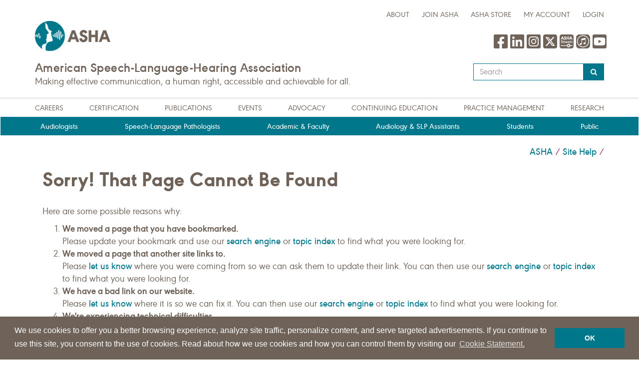

--- FILE ---
content_type: text/html; charset=utf-8
request_url: https://www.asha.org/policy/PI2011-00326.htm
body_size: 15368
content:

<!DOCTYPE html>
<html lang="en">
<head>
<meta charset="utf-8" /><meta http-equiv="X-UA-Compatible" content="IE=edge,chrome=1"><meta name="format-detection" content="telephone=no"><meta name="IE_RM_OFF" content="true"><meta name="viewport" content="width=device-width, initial-scale=1.0" />
<title>Sorry! That Page Cannot Be Found</title>
<!--If not PROD, disable search engine from Indexing-->
 <meta name="robots" content="index,follow" />    
        <meta name="DC.format" content="text/html" />        <meta name="DC.publisher" content="American Speech-Language-Hearing Association" />    <meta name="DC.rights" content="Copyright American Speech-Language-Hearing Association" />                    <meta name="apple-itunes-app" content="app-id=663959976" />        <meta name="fb:app_id" content="26971470317" />    <meta name="article:publisher" content="https://www.facebook.com/asha.org" />    <meta name="msvalidate.01" content="EB03EF147E57D7C7F1D9ABE97B704A66" />        <meta name="og:image" content="https://www.asha.org/siteassets/logos/ASHA-logo-fb-share.png" />    <meta name="og:site_name" content="American Speech-Language-Hearing Association" />    <meta name="og:title" content="Sorry! That Page Cannot Be Found" />    <meta name="og:type" content="website" />    <meta name="og:url" content="https://www.asha.org/sitehelp/404-error/?404;https://aslh01mstrs3y8yprod__eacd:80/policy/PI2011-00326.htm" />
 <meta name="twitter:card" content="summary" />    <meta name="twitter:creator" content="@ASHAWeb" />        <meta name="twitter:site" content="@ASHAWeb" />    <meta name="twitter:title" content="Sorry! That Page Cannot Be Found" />
    <link rel="shortcut icon" href="/Static/themes/asha/favicons/favicon.ico" type="image/x-icon" />
    <link href="https://www.asha.org/sitehelp/404-error/" rel="canonical" />
    
    <link rel="stylesheet" href="/Static/themes/asha/plugins/animate.css" />
    <link rel="stylesheet" href="/Static/themes/asha/plugins/line-icons/line-icons.css" />
    <link rel="stylesheet" href="/Static/themes/asha/plugins/font-awesome/css/font-awesome.min.css" />
    <link rel="stylesheet" href="/Static/themes/asha/plugins/flexslider/flexslider.css" />
    <link rel="stylesheet" href="/Static/themes/asha/plugins/parallax-slider/css/parallax-slider.css" />
    <link rel="stylesheet" href="/Static/themes/asha/plugins/owl-carousel/owl-carousel/owl.carousel.css" />
    <link rel="stylesheet" href="/Static/themes/asha/plugins/image-hover/css/img-hover.css" />
    <link href="/bundles/asha/css?v=FbAr-4uC_O7st4PWpN_rFmcmuYW_nkSojDWzNIolfVI1" rel="stylesheet"/>

    <link rel="stylesheet" href="/Static/themes/asha/css/custom2022.css" />
    <script src="/bundles/asha/js?v=tTzRr31Wi4Y-qPDmDAvIO8b-fVf61FnkZwbOP9nP2mk1"></script>

     
    <!-- Start VWO Async SmartCode -->
    <link rel="preconnect" href="https://dev.visualwebsiteoptimizer.com" />
    <script type='text/javascript' id='vwoCode'>
        window._vwo_code || (function () {
            var account_id = 756997,
                version = 2.1,
                settings_tolerance = 2000,
                hide_element = 'body',
                hide_element_style = 'opacity:0 !important;filter:alpha(opacity=0) !important;background:none !important',
                /* DO NOT EDIT BELOW THIS LINE */
                f = false, w = window, d = document, v = d.querySelector('#vwoCode'), cK = '_vwo_' + account_id + '_settings', cc = {}; try { var c = JSON.parse(localStorage.getItem('_vwo_' + account_id + '_config')); cc = c && typeof c === 'object' ? c : {} } catch (e) { } var stT = cc.stT === 'session' ? w.sessionStorage : w.localStorage; code = { use_existing_jquery: function () { return typeof use_existing_jquery !== 'undefined' ? use_existing_jquery : undefined }, library_tolerance: function () { return typeof library_tolerance !== 'undefined' ? library_tolerance : undefined }, settings_tolerance: function () { return cc.sT || settings_tolerance }, hide_element_style: function () { return '{' + (cc.hES || hide_element_style) + '}' }, hide_element: function () { if (performance.getEntriesByName('first-contentful-paint')[0]) { return '' } return typeof cc.hE === 'string' ? cc.hE : hide_element }, getVersion: function () { return version }, finish: function (e) { if (!f) { f = true; var t = d.getElementById('_vis_opt_path_hides'); if (t) t.parentNode.removeChild(t); if (e) (new Image).src = 'https://dev.visualwebsiteoptimizer.com/ee.gif?a=' + account_id + e } }, finished: function () { return f }, addScript: function (e) { var t = d.createElement('script'); t.type = 'text/javascript'; if (e.src) { t.src = e.src } else { t.text = e.text } d.getElementsByTagName('head')[0].appendChild(t) }, load: function (e, t) { var i = this.getSettings(), n = d.createElement('script'), r = this; t = t || {}; if (i) { n.textContent = i; d.getElementsByTagName('head')[0].appendChild(n); if (!w.VWO || VWO.caE) { stT.removeItem(cK); r.load(e) } } else { var o = new XMLHttpRequest; o.open('GET', e, true); o.withCredentials = !t.dSC; o.responseType = t.responseType || 'text'; o.onload = function () { if (t.onloadCb) { return t.onloadCb(o, e) } if (o.status === 200) { _vwo_code.addScript({ text: o.responseText }) } else { _vwo_code.finish('&e=loading_failure:' + e) } }; o.onerror = function () { if (t.onerrorCb) { return t.onerrorCb(e) } _vwo_code.finish('&e=loading_failure:' + e) }; o.send() } }, getSettings: function () { try { var e = stT.getItem(cK); if (!e) { return } e = JSON.parse(e); if (Date.now() > e.e) { stT.removeItem(cK); return } return e.s } catch (e) { return } }, init: function () { if (d.URL.indexOf('__vwo_disable__') > -1) return; var e = this.settings_tolerance(); w._vwo_settings_timer = setTimeout(function () { _vwo_code.finish(); stT.removeItem(cK) }, e); var t; if (this.hide_element() !== 'body') { t = d.createElement('style'); var i = this.hide_element(), n = i ? i + this.hide_element_style() : '', r = d.getElementsByTagName('head')[0]; t.setAttribute('id', '_vis_opt_path_hides'); v && t.setAttribute('nonce', v.nonce); t.setAttribute('type', 'text/css'); if (t.styleSheet) t.styleSheet.cssText = n; else t.appendChild(d.createTextNode(n)); r.appendChild(t) } else { t = d.getElementsByTagName('head')[0]; var n = d.createElement('div'); n.style.cssText = 'z-index: 2147483647 !important;position: fixed !important;left: 0 !important;top: 0 !important;width: 100% !important;height: 100% !important;background: white !important;'; n.setAttribute('id', '_vis_opt_path_hides'); n.classList.add('_vis_hide_layer'); t.parentNode.insertBefore(n, t.nextSibling) } var o = 'https://dev.visualwebsiteoptimizer.com/j.php?a=' + account_id + '&u=' + encodeURIComponent(d.URL) + '&vn=' + version; if (w.location.search.indexOf('_vwo_xhr') !== -1) { this.addScript({ src: o }) } else { this.load(o + '&x=true') } } }; w._vwo_code = code; code.init();
        })();
    </script>
    <!-- End VWO Async SmartCode -->
    <!-- Google Tag Manager -->
    <script>
        (function (w, d, s, l, i) {
            w[l] = w[l] || []; w[l].push({
                'gtm.start':
                    new Date().getTime(), event: 'gtm.js'
            }); var f = d.getElementsByTagName(s)[0],
                j = d.createElement(s), dl = l != 'dataLayer' ? '&l=' + l : ''; j.async = true; j.src =
                    'https://www.googletagmanager.com/gtm.js?id=' + i + dl; f.parentNode.insertBefore(j, f);
        })(window, document, 'script', 'dataLayer', 'GTM-5MTTF8');</script>
    <!--End Google Tag Manager -->
<script type="text/javascript">var appInsights=window.appInsights||function(config){function t(config){i[config]=function(){var t=arguments;i.queue.push(function(){i[config].apply(i,t)})}}var i={config:config},u=document,e=window,o="script",s="AuthenticatedUserContext",h="start",c="stop",l="Track",a=l+"Event",v=l+"Page",r,f;setTimeout(function(){var t=u.createElement(o);t.src=config.url||"https://js.monitor.azure.com/scripts/a/ai.0.js";u.getElementsByTagName(o)[0].parentNode.appendChild(t)});try{i.cookie=u.cookie}catch(y){}for(i.queue=[],r=["Event","Exception","Metric","PageView","Trace","Dependency"];r.length;)t("track"+r.pop());return t("set"+s),t("clear"+s),t(h+a),t(c+a),t(h+v),t(c+v),t("flush"),config.disableExceptionTracking||(r="onerror",t("_"+r),f=e[r],e[r]=function(config,t,u,e,o){var s=f&&f(config,t,u,e,o);return s!==!0&&i["_"+r](config,t,u,e,o),s}),i}({instrumentationKey:"d6383f77-0ec7-4108-887c-7a90b8f93232",sdkExtension:"a"});window.appInsights=appInsights;appInsights.queue&&appInsights.queue.length===0&&appInsights.trackPageView();</script></head>
<!--[if IE 7]> <body class="ie7"> <![endif]-->
<!--[if IE 8]>  <body class="ie8"> <![endif]-->
<!--[if IE 9]>  <body class="ie9"><![endif]-->
<!--[if IE 10]>  <body class="ie10"> <![endif]-->
<!--[if !IE]><!-->
<body>
    <!-- Google Tag Manager <noscript>-->
    <noscript><iframe src="//www.googletagmanager.com/ns.html?id=GTM-5MTTF8" height="0" width="0" style="display:none;visibility:hidden"></iframe></noscript>
    <!-- End Google Tag Manager <noscript>-->

    
    <noscript>
        <span class="alert alert-danger" role="alert">
            You do not have JavaScript Enabled on this browser. Please enable it in order to use the full functionality of our website.
        </span>
    </noscript>
    <div class="wrapper">
        


        <!--=== Header ===-->
<div class="header" id="header">

    <link rel="stylesheet" href="/Static/Themes/GlobalBanner.css"/>
    <script>
        function AddBannerToHeader(bannerId, themeColor, bannerBtnId, text) {
            var bannerString = ' <div class="container"> <div class="row"><span class="col-lg-11 col-md-11 col-sm-10 col-xs-10 bannertext">';
            bannerString += text;
            bannerString += '</span><span id="' + bannerBtnId + '" class="col-lg-1 col-md-1 col-sm-2 col-xs-2 bannerbtn"><i class="glyphicon glyphicon-remove-sign"></i></span></div></div>';
            var divBanner = document.createElement('div');
            divBanner.id = bannerId;
            divBanner.className = "row  pt-1 pb-1 " + themeColor;
            divBanner.innerHTML = bannerString;
            var headerDiv = document.getElementById('divGlobalBanner');
            headerDiv.append(divBanner);
        }
        function isTextDifferent(gbt, modelText) {
            var flag = (gbt !== null && (modelText !== null));
            if (flag) {
                flag = gbt.localeCompare(modelText) != 0;
            }
            return flag;
        }

    </script>
    <div id="divGlobalBanner">
            </div>
    <script>
        $("#bannerBtnTop").click(function () {
            var myDate = new Date(); myDate.setDate(myDate.getDate() + 1); document.cookie = "gbflagtop = n;path=/;expires=" + myDate + "domain=" + window.location.hostname;
            window.localStorage.setItem("gbflagtop", "n");
            $("#globalBannerTop").remove();

            var myDate = new Date(); myDate.setDate(myDate.getDate() + 1); document.cookie = "gbflagbottom = n;path=/;expires=" + myDate + "domain=" + window.location.hostname;
            window.localStorage.setItem("gbflagbottom", "n");
            $("#globalBannerBottom").remove();
        });
    </script>

    <noindex>
        <!-- Topbar -->
        <div class="navbar navbar-default" role="navigation">
            <div>
                <div class="navbar-header container">
                    <div class="topbar hidden-print">
                        <!-- Topbar Navigation -->
                        <ul class="loginbar pull-right">
                            <li><a href="/about/" title="About ASHA">about</a></li>
                            <li class="topbar-devider"></li>
                            <li><a href="/members/join-asha/" title="Join ASHA">Join ASHA</a></li>
                            <li class="topbar-devider"></li>
                            <li>
                                <a href="https://apps.asha.org/eweb/olsdynamicpage.aspx?webcode=olsmainpage" class="link-cart" title="ASHA Store"><i class="cart"></i>ASHA Store</a>
                            </li>

                            <li class="topbar-devider"></li>
                            <li><a href="https://apps.asha.org/eweb/startpage.aspx" title="My Account" id="aMyAccount" runat="server">My Account</a></li>
                            <li class="topbar-devider"></li>
                                <li>
                                    <a href="https://apps.asha.org/eweb/ashalogin.aspx?site=ashacms&amp;webcode=aulogin&amp;endpoint=sso&amp;returnurl=https://www.asha.org/sitehelp/404-error/?404;https://aslh01mstrs3y8yprod__eacd:80/policy/PI2011-00326.htm" title="Login" id="LoginLink" runat="server">
                                        Login
                                    </a>
                                </li>
                            <li>
                            </li>
                            <li class="ie10Login loginname" style="display:none;"><span style="margin-left:20px;"></span></li>
                            <li class="topbar-devider ie10Login" style="display:none;"></li>
                            <li class="ie10Login" style="display:none;"><a href="https://apps.asha.org/eweb/ashalogin.aspx?site=ashacms&amp;webcode=aulogout">LOGOUT</a></li>
                        </ul>
                        <!-- End Topbar Navigation -->
                    </div>
                    <!-- End Topbar -->
                    <!-- Navbar -->
                    <button type="button" class="navbar-toggle hidden-print" data-toggle="collapse" data-target=".navbar-responsive-collapse">
                        <span class="sr-only">Toggle navigation</span>
                        <span class="fa fa-bars"></span>
                    </button>
                    <div class="row">
                        <a class="navbar-brand" href="/">
                            <img src="/link/33c379849e054875be60cb40471c9e65.aspx" alt="American Speech-Language-Hearing Association" />
                        </a>
                            <div class="pull-right hidden-xs hidden-sm" style="margin-top:40px;margin-right:10px;">
                                <div><div class="block  editorialblock  ">
<div >
    <div class="social"><a title="ASHA on Facebook" rel="noopener" href="https://www.facebook.com/asha.org" aria-hidden="true" target="_blank"> <svg xmlns="http://www.w3.org/2000/svg" height="32" width="28" viewbox="0 0 448 512"><path class="bg-hover" fill="#6e6259" d="M400 32H48A48 48 0 0 0 0 80v352a48 48 0 0 0 48 48h137.3V327.7h-63V256h63v-54.6c0-62.2 37-96.5 93.7-96.5 27.1 0 55.5 4.8 55.5 4.8v61h-31.3c-30.8 0-40.4 19.1-40.4 38.7V256h68.8l-11 71.7h-57.8V480H400a48 48 0 0 0 48-48V80a48 48 0 0 0 -48-48z"></path></svg> </a> <a title="ASHA on LinkedIn" rel="noopener" href="https://www.linkedin.com/company/the-american-speech-language-hearing-association-asha-" aria-hidden="true" target="_blank"> <svg xmlns="http://www.w3.org/2000/svg" height="32" width="28" viewbox="0 0 448 512"><path class="bg-hover" fill="#6e6259" d="M416 32H31.9C14.3 32 0 46.5 0 64.3v383.4C0 465.5 14.3 480 31.9 480H416c17.6 0 32-14.5 32-32.3V64.3c0-17.8-14.4-32.3-32-32.3zM135.4 416H69V202.2h66.5V416zm-33.2-243c-21.3 0-38.5-17.3-38.5-38.5S80.9 96 102.2 96c21.2 0 38.5 17.3 38.5 38.5 0 21.3-17.2 38.5-38.5 38.5zm282.1 243h-66.4V312c0-24.8-.5-56.7-34.5-56.7-34.6 0-39.9 27-39.9 54.9V416h-66.4V202.2h63.7v29.2h.9c8.9-16.8 30.6-34.5 62.9-34.5 67.2 0 79.7 44.3 79.7 101.9V416z"></path></svg> </a> <a title="ASHA on Instagram" rel="noopener" href="https://instagram.com/ashaweb/" aria-hidden="true" target="_blank"> <svg xmlns="http://www.w3.org/2000/svg" height="32" width="28" viewbox="0 0 448 512"><path class="bg-hover" fill="#6e6259" d="M224 202.7A53.3 53.3 0 1 0 277.4 256 53.4 53.4 0 0 0 224 202.7zm124.7-41a54 54 0 0 0 -30.4-30.4c-21-8.3-71-6.4-94.3-6.4s-73.3-1.9-94.3 6.4a54 54 0 0 0 -30.4 30.4c-8.3 21-6.4 71.1-6.4 94.3S91 329.3 99.3 350.3a54 54 0 0 0 30.4 30.4c21 8.3 71 6.4 94.3 6.4s73.2 1.9 94.3-6.4a54 54 0 0 0 30.4-30.4c8.4-21 6.4-71.1 6.4-94.3S357.1 182.7 348.8 161.7zM224 338a82 82 0 1 1 82-82A81.9 81.9 0 0 1 224 338zm85.4-148.3a19.1 19.1 0 1 1 19.1-19.1A19.1 19.1 0 0 1 309.4 189.7zM400 32H48A48 48 0 0 0 0 80V432a48 48 0 0 0 48 48H400a48 48 0 0 0 48-48V80A48 48 0 0 0 400 32zM382.9 322c-1.3 25.6-7.1 48.3-25.9 67s-41.4 24.6-67 25.9c-26.4 1.5-105.6 1.5-132 0-25.6-1.3-48.3-7.2-67-25.9s-24.6-41.4-25.9-67c-1.5-26.4-1.5-105.6 0-132 1.3-25.6 7.1-48.3 25.9-67s41.5-24.6 67-25.8c26.4-1.5 105.6-1.5 132 0 25.6 1.3 48.3 7.2 67 25.9s24.6 41.4 25.9 67.1C384.4 216.4 384.4 295.6 382.9 322z"></path></svg> </a> <a title="ASHA on X" rel="noopener" href="https://twitter.com/ashaweb" aria-hidden="true" target="_blank"> <svg xmlns="http://www.w3.org/2000/svg" height="32" width="28" viewbox="0 0 448 512"><path class="bg-hover" fill="#6e6259" d="M64 32C28.7 32 0 60.7 0 96V416c0 35.3 28.7 64 64 64H384c35.3 0 64-28.7 64-64V96c0-35.3-28.7-64-64-64H64zm297.1 84L257.3 234.6 379.4 396H283.8L209 298.1 123.3 396H75.8l111-126.9L69.7 116h98l67.7 89.5L313.6 116h47.5zM323.3 367.6L153.4 142.9H125.1L296.9 367.6h26.3z"></path></svg> </a><a title="ASHA video channel" rel="noopener" href="https://stream.asha.org/home" aria-hidden="true" target="_blank"> <svg id="Layer_2" xmlns="http://www.w3.org/2000/svg" viewbox="0 0 138.8 138.8" height="32" width="28"><g id="Layer_1-2"><path class="bg-hover" d="M20.2,0h98.4c11.1,0,20.2,9.1,20.2,20.2v98.4c0,11.1-9.1,20.2-20.2,20.2H20.2c-11.1,0-20.2-9.1-20.2-20.2V20.2C0,9.1,9.1,0,20.2,0Z" fill="#6e6259" stroke-width="0"></path><path d="M25.6,64.6c-1.6-2.4-2.7-3.2-4.6-3.2s-4.1,1.6-4.1,3.8,1.1,2.6,3.5,3.5l2.6,1c4.5,1.7,6.6,4.1,6.6,7.5s-4,8.6-9,8.6-5.3-1.2-6.9-3.2c-1-1.3-1.5-2.5-2-4.6l4.1-1.1.2.7c.7,2.9,2.2,4.3,4.7,4.3s4.7-2,4.7-4.6-1.1-2.9-4.2-4l-2.5-.9c-4-1.5-5.9-3.9-5.9-7.1s3.6-7.7,8.4-7.7,5.8,1.5,7.9,5l-3.4,2.2Z" fill="#fff" stroke-width="0"></path><path d="M40.6,70.9h-2.8v8.7c0,1.5.4,2.2,1.2,2.2s.9,0,1.9-.4v3.8c-1,.3-1.8.4-2.4.4-3,0-4.7-2.2-4.7-6v-8.7h-2v-3.7h2v-4l4.1-1.6v5.6h2.8v3.7Z" fill="#fff" stroke-width="0"></path><path d="M48.4,67.2v1.5c1.5-1.3,2.3-1.5,3.9-1.5s.8,0,1.5,0v3.6c-.8,0-1,0-1.4,0-1.5,0-2.7.6-3.3,1.6-.5.9-.7,2-.7,4.2v8.7h-4.1v-18h4.1Z" fill="#fff" stroke-width="0"></path><path d="M59.7,77.8c.5,2.8,2.4,4.4,5.1,4.4s3.6-.9,4.6-2.3c0,0,0-.2.2-.3,0,0,0-.2.2-.3l3.5,1.5c-2,3.4-4.8,5.1-8.4,5.1-5.3,0-9.2-4.1-9.2-9.6s4-9.6,9-9.6,8.8,4.2,8.8,10v1.1h-13.6ZM69.3,74.6c-.7-2.9-2.4-4.4-4.8-4.4s-4.3,1.6-4.8,4.4h9.6Z" fill="#fff" stroke-width="0"></path><path d="M90.7,85.2v-1.5c-1.9,1.5-3.6,2.1-5.5,2.1-5,0-9.2-4.4-9.2-9.6s4.2-9.6,9.1-9.6,3.6.7,5.6,2.1v-1.5h4.1v18h-4.1ZM80.1,76.1c0,3.5,2.2,6,5.4,6s5.3-2.4,5.3-5.9-2.2-5.9-5.2-5.9-5.5,2.4-5.5,5.9Z" fill="#fff" stroke-width="0"></path><path d="M103.6,68.5c1.2-1.3,2.6-1.9,4.3-1.9s3.6.8,5.1,2.4c1.5-1.7,3.3-2.4,5.6-2.4s5.4,1.3,6.7,3.7c.8,1.3,1.1,2.8,1.1,5.2v9.7h-4.1v-9.4c0-2-.2-3.1-.7-4-.5-.9-1.5-1.5-2.8-1.5s-2.6.7-3.1,1.7c-.5.9-.7,2-.7,4.2v9h-4.1v-9.4c0-2-.2-3.1-.7-4-.5-.9-1.6-1.5-2.9-1.5s-2.6.7-3.2,1.7c-.5.9-.7,2-.7,4.2v9h-4.1v-18h4.1v1.3Z" fill="#fff" stroke-width="0"></path><path d="M22,44.3l-2.3,6.8h-7.2l11.5-30.7h7.8l11.5,30.7h-7.2l-2.3-6.8h-11.6ZM27.8,27.6l-3.6,10.4h7.2l-3.6-10.4Z" fill="#fff" stroke-width="0"></path><path d="M59,29.3c-1.8-2.9-2.6-3.5-4.5-3.5s-3.3,1.3-3.3,3,1,2,3.1,2.7l2.8,1.1c5.4,2,7.8,4.8,7.8,9s-4.8,10.2-10.9,10.2-6.5-1.4-8.4-3.8c-1.2-1.6-1.9-3.1-2.5-5.8l6.7-1.8v.4c0,0,.3.7.3.7.6,2.7,1.9,3.9,4,3.9s4-1.7,4-3.8-1-2.2-3.8-3.3l-2.7-1c-4.8-1.8-7.1-4.6-7.1-8.5s4.4-9.3,10.3-9.3,7.3,1.8,9.9,6.2l-5.6,3.5Z" fill="#fff" stroke-width="0"></path><path d="M76.1,32.4h10.5v-12h6.8v30.7h-6.8v-12.4h-10.5v12.4h-6.8v-30.7h6.8v12Z" fill="#fff" stroke-width="0"></path><path d="M105.2,44.3l-2.3,6.8h-7.2l11.5-30.7h7.8l11.5,30.7h-7.2l-2.3-6.8h-11.6ZM111,27.6l-3.6,10.4h7.2l-3.6-10.4Z" fill="#fff" stroke-width="0"></path><path d="M127,107.8h-21.2c-1.4-8.1-8.5-14.4-17.1-14.4s-15.7,6.2-17.1,14.4H11.9c-1.7,0-3,1.3-3,3s1.3,3,3,3h59.8c1.4,8.1,8.5,14.4,17.1,14.4s15.7-6.2,17.1-14.4h21.2c1.7,0,3-1.3,3-3s-1.3-3-3-3Z" fill="#fff" stroke-width="0"></path><path d="M81.1,120.5v-19.4c0-.7.8-1.2,1.4-.8,5.7,3.2,10.9,6.4,16.7,9.6s.6,1.3,0,1.7c-5.7,3.3-11,6.5-16.7,9.8-.6.4-1.4,0-1.4-.8Z" fill="#6e6259" stroke-width="0"></path></g></svg> </a> <a class="" title="ASHA Voices on Apple Podcasts" rel="noopener" href="https://podcasts.apple.com/us/podcast/asha-voices/id1478037013" target="_blank"><svg xmlns="http://www.w3.org/2000/svg" height="32" width="28" viewbox="0 0 448 512"><path class="bg-hover" fill="#6e6259" d="M223.6 80.3C129 80.3 52.5 157 52.5 251.5S129 422.8 223.6 422.8s171.2-76.7 171.2-171.2c0-94.6-76.7-171.3-171.2-171.3zm79.4 240c-3.2 13.6-13.5 21.2-27.3 23.8-12.1 2.2-22.2 2.8-31.9-5-11.8-10-12-26.4-1.4-36.8 8.4-8 20.3-9.6 38-12.8 3-.5 5.6-1.2 7.7-3.7 3.2-3.6 2.2-2 2.2-80.8 0-5.6-2.7-7.1-8.4-6.1-4 .7-91.9 17.1-91.9 17.1-5 1.1-6.7 2.6-6.7 8.3 0 116.1 .5 110.8-1.2 118.5-2.1 9-7.6 15.8-14.9 19.6-8.3 4.6-23.4 6.6-31.4 5.2-21.4-4-28.9-28.7-14.4-42.9 8.4-8 20.3-9.6 38-12.8 3-.5 5.6-1.2 7.7-3.7 5-5.7 .9-127 2.6-133.7 .4-2.6 1.5-4.8 3.5-6.4 2.1-1.7 5.8-2.7 6.7-2.7 101-19 113.3-21.4 115.1-21.4 5.7-.4 9 3 9 8.7-.1 170.6 .4 161.4-1 167.6zM345.2 32H102.8C45.9 32 0 77.9 0 134.8v242.4C0 434.1 45.9 480 102.8 480h242.4c57 0 102.8-45.9 102.8-102.8V134.8C448 77.9 402.1 32 345.2 32zM223.6 444c-106.3 0-192.5-86.2-192.5-192.5S117.3 59 223.6 59s192.5 86.2 192.5 192.5S329.9 444 223.6 444z"></path></svg></a> <a title="ASHA on YouTube" rel="noopener" href="https://www.youtube.com/user/ASHAWeb" aria-hidden="true" target="_blank"> <svg xmlns="http://www.w3.org/2000/svg" height="32" width="28" viewbox="0 0 448 512"><path class="bg-hover" fill="#6e6259" d="M186.8 202.1l95.2 54.1-95.2 54.1V202.1zM448 80v352c0 26.5-21.5 48-48 48H48c-26.5 0-48-21.5-48-48V80c0-26.5 21.5-48 48-48h352c26.5 0 48 21.5 48 48zm-42 176.3s0-59.6-7.6-88.2c-4.2-15.8-16.5-28.2-32.2-32.4C337.9 128 224 128 224 128s-113.9 0-142.2 7.7c-15.7 4.2-28 16.6-32.2 32.4-7.6 28.5-7.6 88.2-7.6 88.2s0 59.6 7.6 88.2c4.2 15.8 16.5 27.7 32.2 31.9C110.1 384 224 384 224 384s113.9 0 142.2-7.7c15.7-4.2 28-16.1 32.2-31.9 7.6-28.5 7.6-88.1 7.6-88.1z"></path></svg> </a></div>
</div>
</div></div>
                            </div>
                    </div>
                    <div class="row">
                        <div class="col-md-9 col-sm-12">
                            <h3>American Speech-Language-Hearing Association</h3>
                            Making effective communication, a human right, accessible and achievable for all.
                        </div>

                        <div class="col-md-3 col-sm-12 col-xs-12 pull-right mt-1">
                            <div class="search-open">
            <div class="input-group">
                <label class="sr-only" for="textfield">Type your search query here</label>
                <input name="textfield" type="text" class="form-control" placeholder="Search" id="textfield" alt="Search Textbox" onfocus="SearchFocused();" onblur="SearchBlurred();" title="ASHA Search Textbox" />
                <span class="input-group-btn">
                    <button class="btn-u btn-blue" type="button" id="searchButton" title="Search Button" name="searchButton" onclick="return SearchClick();">
                        <i class="fa fa-search"></i>
                    </button>
                </span>
            </div>

<script type="text/javascript">
    var searchBoxHasFocus = false;
    $(document).ready(function () {
        $(".close-search").click(function(){
            $('.nav-item a').fadeToggle(300);
        });
        $("#textfield").on("keypress", function (e) {
            var keycode = (event.keyCode ? event.keyCode : event.which);
            if (keycode == '13') {
                $("#searchButton").click();
                return false;
            }
        });
        $("#searchTextModal").on("keypress", function (e) {
            var keycode = (event.keyCode ? event.keyCode : event.which);
            if (keycode == '13') {
                $("#searchButtonModal").click();
                return false;
            }
        });
    });
    function SearchClickModal() {
        var textfield = document.getElementById('searchTextModal');
        var searchUrl = ReadSearchUrlFromConfig();
        if (trim(textfield.value).length > 0) {
            window.location = searchUrl + HandleSpecialCharacters(textfield.value);
            return false;
        }
        else {
            textfield.value = "";
            textfield.select();
            return false;
        }
    }
    function SearchClick() {
        var textfield = document.getElementById('textfield');
        var searchUrl = ReadSearchUrlFromConfig();
        if (trim(textfield.value).length > 0) {
            window.location = searchUrl + HandleSpecialCharacters(textfield.value);
            return false;
        }
        else {
            textfield.value = "";
            textfield.select();
            return false;
        }
    }
    // Replace ampersands
    function HandleAmpersand(value) {
        return value.replace(/&/g, "%26");
    }
    //replace plus sign
    function HandlePlusSign(value) {
        return value.replace(/\+/g, "%2B");
    }
    function HandleSpecialCharacters(value) {
        var val = HandleAmpersand(value);
        val = HandlePlusSign(val);
        return val;
    }
    function ReadSearchUrlFromConfig() {
        var searchUrl = 'https://find.asha.org/asha#q=';
        return searchUrl
    }
    // Removes leading whitespaces
    function LTrim(value) {
        var re = /\s*((\S+\s*)*)/;
        return value.replace(re, "$1");
    }
    // Removes ending whitespaces
    function RTrim(value) {
        var re = /((\s*\S+)*)\s*/;
        return value.replace(re, "$1");
    }
    // Removes leading and ending whitespaces
    function trim(value) {
        return LTrim(RTrim(value));
    }
    function SearchFocused() {
        searchBoxHasFocus = true;
    }
    function SearchBlurred() {
        searchBoxHasFocus = false;
    }
</script></div>
                        </div>
                    </div>

                </div>
                <div class="collapse navbar-collapse navbar-responsive-collapse" role="navigation" id="navbar">
                    <ul class="nav navbar-nav hidden-print container">
                        <li><a href="/careers/" title="Careers" style="display: block;">Careers</a></li>
                        <li><a href="/certification/" title="Certification" style="display: block;">Certification</a></li>
                        <li><a href="/publications/" title="Publications" style="display: block;">Publications</a></li>
                        <li><a href="/events/" title="Events" style="display: block;">Events</a></li>
                        <li><a href="/advocacy/" title="Advocacy" style="display: block;">Advocacy</a></li>
                        <li><a href="/ce/" title="Continuing Education" style="display: block;">Continuing Education</a></li>
                        <li><a href="/practice/" title="Practice Management" style="display: block;">Practice Management</a></li>
                        <li><a href="/research/" title="Research" style="display: block;">Research</a></li>
                    </ul>

                    <div class="navbar-navsub">
                        <ul class="nav navbar-navsub hidden-print container">
                            <li><a href="/aud/" title="Audiologists" style="display: block;">Audiologists</a></li>
                            <li><a href="/slp/" title="Speech-Language Pathologists" style="display: block;">Speech-Language Pathologists</a></li>
                            <li><a href="/academic/" title="Academic &amp; Faculty" style="display: block;">Academic &amp; Faculty</a></li>
                            <li><a href="/assistants-certification-program/" title="Audiology & SLP Assistants" style="display: block;">Audiology &amp; SLP Assistants</a></li>
                            <li><a href="/students/" title="Students" style="display: block;">Students</a></li>
                            <li><a href="/public/" title="Public" style="display: block;">Public</a></li>

                        </ul>
                    </div>

                            <script>
                                $('.navbar-nav .search').click(function () {
                                    $('.navbar-nav > li > a').fadeToggle(300);
                                    $('.search-open').fadeToggle(300);
                                    $('.search-open').toggleClass('expanded');
                                });

                                $("#navBarButton").click(function () { $("#navbar").toggle(); $("#navbar").toggleClass("in"); });

                           </script>

                </div>
            </div>
        </div><!--/navbar-collapse-->
    </noindex>
</div>
        <!--=== End Header ===-->



        
<!--LEFT COLUMN -->
<noindex>
    <div id="divBreadcrumbs" class="breadcrumbs">
        <div id="breadcrumbs" class="container">
            <span class="pull-right breadcrumb" style=" color:White;">


            <a href="/">ASHA</a>
            <span class="divider">/</span>
            <a href="/sitehelp/">Site Help</a>            <span class="divider">/</span>


            </span>
        </div>
    </div>
</noindex>
<div class="container content">
    <div class="row" id="divTwoColumn">
        <!--Left Column-->
        <div >
            
<div class="container">
    <div class="col-lg-12 col-md-12 col-sm-12 col-xs-12">
        <h1>Sorry! That Page Cannot Be Found</h1>
        <div>
            <p>Here are some possible reasons why:</p>
<ol>
<li><strong>We moved a page that you have bookmarked.</strong> <br />Please update your bookmark and use our <a href="https://find.asha.org/asha">search engine</a> or <a href="/topicindex/">topic index</a> to find what you were looking for.</li>
<li><strong>We moved a page that another site links to.</strong> <br />Please <a href="/form/contact-asha/">let us know</a> where you were coming from so we can ask them to update their link. You can then use our <a href="https://find.asha.org/asha">search engine</a> or <a href="/topicindex/">topic index</a> to find what you were looking for.</li>
<li><strong>We have a bad link on our website.</strong> <br />Please <a href="/form/contact-asha/">let us know</a> where it is so we can fix it. You can then use our <a href="https://find.asha.org/asha">search engine</a> or <a href="/topicindex/">topic index</a> to find what you were looking for.</li>
<li><strong>We're experiencing technical difficulties.</strong><br />Please give us a little time to get things in order and try again soon. If it is still a problem when you return, <a href="/form/contact-asha/">let us know</a>.</li>
</ol>
        </div>
        </div>
    </div>

        </div>
        <!--END Left Column-->
</div>
</div>
<noindex>
    <!--=== Footer ===-->
    <div class="footer hidden-print">
        <div class="container">
            <div class="row">
                <div class="col-md-4 col-sm-12">
                    <!-- About -->
                    <div class="headline"><h2>About ASHA</h2></div>
                    <p>The American Speech-Language-Hearing Association (ASHA) is the national professional, scientific, and credentialing association for 241,000 members, certificate holders, and affiliates who are audiologists; speech-language pathologists; speech, language, and hearing scientists; audiology and speech-language pathology assistants; and students.</p>
<p><a class="link" title="Read more about ASHA" href="/about/">Read more</a></p>
                    <!-- End About -->
                <ul class="footer-list">
                    <li><a href="/about/all-asha-websites/" class="link">All ASHA Websites</a></li>
                    <li><a href="/careers/asha-jobs/" class="link">Work at ASHA</a></li>
                    <li><a href="https://marketing.asha.org/" class="link">Marketing Solutions</a></li>
                </ul>
                </div><!--/col-md-4-->
                <div class="col-md-4  col-sm-12">
                    <!-- Information For -->
                    <div class="headline"><h2>Information For</h2></div>
                    <ul class="footer-list">
                        <li><a href="/aud/" class="link">Audiologists</a></li>
                        <li><a href="/slp/" class="link">Speech-Language Pathologists</a></li>
                        <li><a href="/academic/" class="link">Academic &amp; Faculty</a></li>
                        <li><a href="/assistants-certification-program/" class="link">Audiology &amp; SLP Assistants</a></li>
                        <li><a href="/students/" class="link">Students</a></li>
                        <li><a href="/public/" class="link">Public</a></li>
                    </ul>
                    <!-- End Information For -->
                    <!-- Information For -->
                    <div class="headline"><h2>Get Involved</h2></div>
                    <ul class="footer-list">
                        <li><a href="https://community.asha.org/home" class="link">ASHA Community</a></li>
                        <li><a href="/students/mentoring/" class="link">Become a Mentor</a></li>
                        <li><a href="/about/governance/become-a-volunteer/" class="link">Become a Volunteer</a></li>
                        
                    </ul>
                    <!-- End Information For -->
                </div><!--/col-md-4-->
                <div class="col-md-4  col-sm-12">

                    <!-- Contact Us -->
                    <div class="headline"><h2>Connect With ASHA</h2></div>
                    <p>
                        <b>American Speech-Language-Hearing Association</b><br />
                        2200 Research Blvd., Rockville, MD 20850<br />
                        Members: 800-498-2071<br />
                        Non-Member: 800-638-8255<br />
                        </p><p><a class="link" href="/about/contacts/">MORE WAYS TO CONNECT</a> <br />
                    </p>
                    <address class="md-margin-bottom-40">
                        <a class="link" href="/form/contact-asha/">E-mail the Action Center</a> <br />
                        <a href="/form/board-of-directors-feedback/">Provide Feedback to the Board of Directors</a>
                    </address>
                    <!-- End Contact Us -->
                    <!-- Information For -->
                    <div class="headline"><h2>Media Resources</h2></div>
                    <ul class="footer-list">
                        <li><a href="/about/press-room/" class="link">Press Room</a></li>
                        <li><a href="mailto:pr@asha.org" class="link">Press Queries </a></li>
                    </ul>
                    <!-- End Information For -->
                </div><!--/col-md-4-->
            </div>
        </div>
    </div><!--/footer-->
    <!--=== End Footer ===-->
    <!--=== Copyright ===-->
    <div class="copyright">
        <div class="container">
            <div class="row">
                <div class="col-md-6 col-sm-8">
                    <p>
                        <span class="hidden-print"><a href="/sitehelp/">Site Help </a> | <a href="/topicindex/">A&#8211;Z Topic Index</a> | <a href="/sitehelp/privacy-statement/">Privacy Statement</a> | <a href="/sitehelp/terms_of_use/">Terms of Use</a></span> <br />
                        <a class="copyright-link" href="/sitehelp/copyright/">&copy; 1997-<span id="sYear"></span> American Speech-Language-Hearing Association</a>
                    </p>
                </div>
                <div class="col-md-6 col-sm-8 text-right  hidden-print">
                    <a href="/"><span style="display:none;">American Speech-Language-Hearing Association</span>
                        <svg height="60" fill="#fff" xmlns="http://www.w3.org/2000/svg" xmlns:xlink="http://www.w3.org/1999/xlink" version="1.1" id="Layer_2" x="0px" y="0px" viewBox="0 0 391 125.4" style="enable-background:new 0 0 391 125.4;" xml:space="preserve">
                        <path class="st0" d="M141.8,65.8h-2.2l5.9-15.5h2.6l5.9,15.5h-2.2l-1.6-4.2h-6.9L141.8,65.8z M149.5,59.7l-2.7-7.3l-2.7,7.3H149.5z   M157.4,56.4c0.7-0.9,1.6-1.3,2.7-1.3c1.2,0,2.2,0.5,3,1.6c0.9-1.1,1.9-1.6,3.3-1.6c1.6,0,3,0.8,3.7,2.1c0.4,0.7,0.6,1.6,0.6,3v5.5  h-2v-5.4c0-1.2-0.1-1.8-0.4-2.4s-1-1-1.8-1c-0.9,0-1.7,0.4-2,1.1c-0.3,0.6-0.4,1.2-0.4,2.5v5.1h-2v-5.4c0-1.2-0.1-1.8-0.4-2.4  s-1-1-1.8-1c-0.9,0-1.7,0.4-2,1.1c-0.3,0.6-0.4,1.2-0.4,2.5v5.1h-2v-10h2v0.9H157.4z M174.9,61.4c0.3,1.8,1.5,2.9,3.2,2.9  c1.2,0,2.3-0.6,2.8-1.5c0.1-0.2,0.1-0.2,0.2-0.3l1.7,0.7c-1.1,1.9-2.7,2.8-4.7,2.8c-2.9,0-5.2-2.3-5.2-5.5c0-3,2.2-5.4,5.1-5.4  s5,2.4,5,5.6c0,0.1,0,0.1,0,0.6L174.9,61.4L174.9,61.4z M180.9,59.8c-0.3-1.8-1.4-2.9-3-2.9s-2.7,1.1-3,2.9H180.9z M187,55.5v1  c1-0.8,1.4-1,2.5-1c0.2,0,0.4,0,0.7,0v1.8c-0.3,0-0.4,0-0.6,0c-1,0-1.7,0.4-2.1,1c-0.3,0.6-0.4,1.2-0.4,2.5v5h-2V55.5H187z   M194.1,52c0,0.7-0.6,1.3-1.3,1.3c-0.7,0-1.3-0.6-1.3-1.3c0-0.7,0.6-1.3,1.3-1.3S194.1,51.3,194.1,52z M193.8,65.8h-2V55.5h2V65.8z   M204,58.4c-0.9-1-1.6-1.4-2.7-1.4c-2,0-3.4,1.5-3.4,3.6c0,2.2,1.4,3.7,3.4,3.7c1.1,0,1.9-0.4,2.8-1.5l1.3,1.3  c-1.3,1.4-2.5,1.9-4.1,1.9c-3.1,0-5.4-2.4-5.4-5.5s2.3-5.4,5.4-5.4c1.6,0,2.8,0.6,4.1,1.9L204,58.4z M214.8,65.8v-1.1  c-1.3,1-2.2,1.4-3.3,1.4c-2.9,0-5.2-2.4-5.2-5.5s2.3-5.4,5.2-5.4c1.2,0,2,0.4,3.3,1.4v-1.1h2v10.3H214.8z M208.2,60.6  c0,2.1,1.4,3.6,3.3,3.6s3.3-1.5,3.3-3.7c0-2.1-1.3-3.6-3.2-3.6C209.5,57,208.2,58.4,208.2,60.6z M221.5,55.5v1  c0.7-0.8,1.7-1.3,2.8-1.3c1.5,0,2.9,0.8,3.6,2c0.4,0.7,0.6,1.7,0.6,3.1v5.5h-2v-5.4c0-1.2-0.1-1.8-0.4-2.3c-0.3-0.6-1.1-1-2-1  c-1,0-1.9,0.4-2.2,1.1c-0.3,0.6-0.4,1.2-0.4,2.4v5.2h-2V55.5H221.5z M149.6,37.3l-2,5.9h-7.3l10.6-28.5h7.8l10.6,28.5h-7.4l-2-5.9  H149.6z M154.7,22.2l-2.9,8.7h5.9L154.7,22.2z M183.8,23.5c-1.6-2.5-2.3-3.1-3.7-3.1c-1.6,0-2.8,1-2.8,2.4c0,0.8,0.9,1.5,2.6,2.2  l2.6,1c5,1.9,7.4,4.5,7.4,8.4c0,5.4-4.5,9.6-10.3,9.6c-3.9,0-7.3-1.9-9-5c-0.6-1.1-0.9-2.1-1.4-4l6.8-1.8c0.3,1.4,0.6,2.1,0.9,2.7  c0.5,1.1,1.5,1.7,2.7,1.7c1.8,0,3.3-1.4,3.3-3.1c0-1.1-0.9-1.8-3.3-2.7l-2.4-0.9c-4.5-1.7-6.7-4.4-6.7-8.1c0-5,4.2-8.8,9.8-8.8  c4.1,0,6.9,1.7,9.4,5.9L183.8,23.5z M208.4,25.6V14.8h7v28.5h-7V32.1h-8.8v11.2h-7V14.8h7v10.8H208.4z M226.8,37.3l-2,5.9h-7.3  l10.6-28.5h7.8l10.6,28.5h-7.4l-2-5.9H226.8z M231.9,22.2l-2.9,8.7h5.9L231.9,22.2z M147.4,76.5c-0.9-1.3-1.6-1.8-2.8-1.8  c-1.4,0-2.6,1-2.6,2.4c0,0.9,0.7,1.7,2.1,2.2l1.5,0.6c2.5,1,3.7,2.3,3.7,4.2c0,2.7-2.2,4.8-5,4.8c-2.6,0-4.3-1.5-4.9-4.2l2-0.5  c0.2,0.8,0.3,1,0.5,1.4c0.5,0.9,1.4,1.4,2.5,1.4c1.6,0,2.9-1.3,2.9-2.8c0-1.1-0.7-1.8-2.5-2.5l-1.4-0.6c-2.2-0.8-3.3-2.1-3.3-3.9  c0-2.5,2-4.3,4.7-4.3c1.9,0,3.2,0.8,4.3,2.6L147.4,76.5z M153.8,78.3v1.1c1.3-1,2.2-1.4,3.3-1.4c2.9,0,5.2,2.4,5.2,5.5  s-2.3,5.4-5.2,5.4c-1.2,0-2-0.4-3.3-1.4V94h-2V78.3H153.8z M153.8,83.4c0,2.1,1.3,3.6,3.2,3.6c2,0,3.4-1.5,3.4-3.7  c0-2.1-1.4-3.6-3.3-3.6C155.1,79.8,153.8,81.3,153.8,83.4z M165.8,84.2c0.3,1.8,1.5,2.9,3.2,2.9c1.2,0,2.3-0.6,2.8-1.5  c0.1-0.2,0.1-0.2,0.2-0.3l1.7,0.7c-1.1,1.9-2.7,2.8-4.7,2.8c-2.9,0-5.2-2.3-5.2-5.5c0-3,2.2-5.4,5.1-5.4s5,2.4,5,5.6  c0,0.1,0,0.1,0,0.6L165.8,84.2L165.8,84.2z M171.8,82.6c-0.3-1.8-1.4-2.9-3-2.9s-2.7,1.1-3,2.9H171.8z M177.3,84.2  c0.3,1.8,1.5,2.9,3.2,2.9c1.2,0,2.3-0.6,2.8-1.5c0.1-0.2,0.1-0.2,0.2-0.3l1.7,0.7c-1.1,1.9-2.7,2.8-4.7,2.8c-2.9,0-5.2-2.3-5.2-5.5  c0-3,2.2-5.4,5.1-5.4s5,2.4,5,5.6c0,0.1,0,0.1,0,0.6L177.3,84.2L177.3,84.2z M183.3,82.6c-0.3-1.8-1.4-2.9-3-2.9s-2.7,1.1-3,2.9  H183.3z M194.9,81.1c-0.9-1-1.6-1.4-2.7-1.4c-2,0-3.4,1.5-3.4,3.6c0,2.2,1.4,3.7,3.4,3.7c1.1,0,1.9-0.4,2.8-1.5l1.3,1.3  c-1.3,1.4-2.5,1.9-4.1,1.9c-3.1,0-5.4-2.4-5.4-5.5s2.3-5.4,5.4-5.4c1.6,0,2.8,0.6,4.1,1.9L194.9,81.1z M200,73.1v6.1  c0.7-0.8,1.7-1.3,2.8-1.3c1.5,0,2.9,0.8,3.6,2c0.4,0.7,0.6,1.7,0.6,3.1v5.5h-2v-5.4c0-1.2-0.1-1.8-0.4-2.3c-0.3-0.6-1.1-1-2-1  c-1,0-1.9,0.4-2.2,1.1c-0.3,0.6-0.4,1.2-0.4,2.4v5.2h-2V73L200,73.1L200,73.1z M213.8,80.4v1.8H209v-1.8H213.8z M218.4,86.6h5.9v1.9  h-8V73h2.1V86.6z M233.6,88.5v-1.1c-1.3,1-2.2,1.4-3.3,1.4c-2.9,0-5.2-2.4-5.2-5.5s2.3-5.4,5.2-5.4c1.2,0,2,0.4,3.3,1.4v-1.1h2v10.3  H233.6z M227,83.4c0,2.1,1.4,3.6,3.3,3.6s3.3-1.5,3.3-3.7c0-2.1-1.3-3.6-3.2-3.6C228.4,79.8,227,81.2,227,83.4z M240.4,78.3v1  c0.7-0.8,1.7-1.3,2.8-1.3c1.5,0,2.9,0.8,3.6,2c0.4,0.7,0.6,1.7,0.6,3.1v5.5h-2v-5.4c0-1.2-0.1-1.8-0.4-2.3c-0.3-0.6-1.1-1-2-1  c-1,0-1.9,0.4-2.2,1.1c-0.3,0.6-0.4,1.2-0.4,2.4v5.2h-2V78.3L240.4,78.3L240.4,78.3z M260.1,88.7c0,3.3-2.2,5.5-5.4,5.5  c-1.5,0-2.9-0.5-3.9-1.4c-0.2-0.2-0.4-0.4-0.9-1l1.3-1.3l0.1,0.1c0.6,0.8,0.8,0.9,1.2,1.1c0.6,0.4,1.4,0.6,2.2,0.6  c2.2,0,3.5-1.4,3.5-3.7v-1.3c-1,1-2.1,1.4-3.3,1.4c-2.9,0-5.3-2.4-5.3-5.5s2.3-5.4,5.3-5.4c1.3,0,2.3,0.5,3.3,1.4v-1.1h2v10.6H260.1  z M251.5,83.4c0,2.1,1.4,3.6,3.3,3.6c1.9,0,3.3-1.5,3.3-3.7c0-2.1-1.3-3.6-3.2-3.6C252.8,79.8,251.5,81.2,251.5,83.4z M269.9,88.5  v-1c-0.7,0.8-1.7,1.3-2.8,1.3c-1.5,0-2.9-0.8-3.6-2c-0.4-0.7-0.6-1.7-0.6-3.1v-5.5h2v5.4c0,1.2,0.1,1.8,0.4,2.3c0.3,0.6,1.1,1,2,1  c1,0,1.9-0.4,2.2-1.1c0.3-0.6,0.4-1.2,0.4-2.5v-5.1h2v10.3H269.9z M282.6,88.5v-1.1c-1.3,1-2.2,1.4-3.3,1.4c-2.9,0-5.2-2.4-5.2-5.5  s2.3-5.4,5.2-5.4c1.2,0,2,0.4,3.3,1.4v-1.1h2v10.3H282.6z M276,83.4c0,2.1,1.4,3.6,3.3,3.6c1.9,0,3.3-1.5,3.3-3.7  c0-2.1-1.3-3.6-3.2-3.6C277.4,79.8,276,81.2,276,83.4z M297.3,88.7c0,3.3-2.2,5.5-5.4,5.5c-1.5,0-2.9-0.5-3.9-1.4  c-0.2-0.2-0.4-0.4-0.9-1l1.3-1.3l0.1,0.1c0.6,0.8,0.8,0.9,1.2,1.1c0.6,0.4,1.4,0.6,2.2,0.6c2.2,0,3.5-1.4,3.5-3.7v-1.3  c-1,1-2.1,1.4-3.3,1.4c-2.9,0-5.3-2.4-5.3-5.5s2.3-5.4,5.3-5.4c1.3,0,2.3,0.5,3.3,1.4v-1.1h2v10.6H297.3z M288.7,83.4  c0,2.1,1.4,3.6,3.3,3.6c1.9,0,3.3-1.5,3.3-3.7c0-2.1-1.3-3.6-3.2-3.6C290,79.8,288.7,81.2,288.7,83.4z M301.5,84.2  c0.3,1.8,1.5,2.9,3.2,2.9c1.2,0,2.3-0.6,2.8-1.5c0.1-0.2,0.1-0.2,0.2-0.3l1.7,0.7c-1.1,1.9-2.7,2.8-4.7,2.8c-2.9,0-5.2-2.3-5.2-5.5  c0-3,2.2-5.4,5.1-5.4c2.9,0,5,2.4,5,5.6c0,0.1,0,0.1,0,0.6L301.5,84.2L301.5,84.2z M307.5,82.6c-0.3-1.8-1.4-2.9-3-2.9  c-1.6,0-2.7,1.1-3,2.9H307.5z M316.3,80.4v1.8h-4.8v-1.8H316.3z M320.8,73.1v6.7h7.4v-6.7h2.1v15.4h-2.1v-6.9h-7.4v6.9h-2.1V73h2.1  V73.1z M334.8,84.2c0.3,1.8,1.5,2.9,3.2,2.9c1.2,0,2.3-0.6,2.8-1.5c0.1-0.2,0.1-0.2,0.2-0.3l1.7,0.7c-1.1,1.9-2.7,2.8-4.7,2.8  c-2.9,0-5.2-2.3-5.2-5.5c0-3,2.2-5.4,5.1-5.4c2.9,0,5,2.4,5,5.6c0,0.1,0,0.1,0,0.6L334.8,84.2L334.8,84.2z M340.9,82.6  c-0.3-1.8-1.4-2.9-3-2.9s-2.7,1.1-3,2.9H340.9z M352.9,88.5v-1.1c-1.3,1-2.2,1.4-3.3,1.4c-2.9,0-5.2-2.4-5.2-5.5s2.3-5.4,5.2-5.4  c1.2,0,2,0.4,3.3,1.4v-1.1h2v10.3H352.9z M346.3,83.4c0,2.1,1.4,3.6,3.3,3.6s3.3-1.5,3.3-3.7c0-2.1-1.3-3.6-3.2-3.6  C347.7,79.8,346.3,81.2,346.3,83.4z M359.7,78.3v1c1-0.8,1.4-1,2.5-1c0.2,0,0.4,0,0.7,0v1.8c-0.3,0-0.4,0-0.6,0c-1,0-1.7,0.4-2.1,1  c-0.3,0.6-0.4,1.2-0.4,2.5v5h-2V78.3H359.7z M366.7,74.8c0,0.7-0.6,1.3-1.3,1.3s-1.3-0.6-1.3-1.3c0-0.7,0.6-1.3,1.3-1.3  S366.7,74.1,366.7,74.8z M366.4,88.5h-2V78.2h2V88.5z M371.2,78.3v1c0.7-0.8,1.7-1.3,2.8-1.3c1.5,0,2.9,0.8,3.6,2  c0.4,0.7,0.6,1.7,0.6,3.1v5.5h-2v-5.4c0-1.2-0.1-1.8-0.4-2.3c-0.3-0.6-1.1-1-2-1c-1,0-1.9,0.4-2.2,1.1c-0.3,0.6-0.4,1.2-0.4,2.4v5.2  h-2V78.3L371.2,78.3L371.2,78.3z M390.9,88.7c0,3.3-2.2,5.5-5.4,5.5c-1.5,0-2.9-0.5-3.9-1.4c-0.2-0.2-0.4-0.4-0.9-1l1.3-1.3l0.1,0.1  c0.6,0.8,0.8,0.9,1.2,1.1c0.6,0.4,1.4,0.6,2.2,0.6c2.2,0,3.5-1.4,3.5-3.7v-1.3c-1,1-2.1,1.4-3.3,1.4c-2.9,0-5.3-2.4-5.3-5.5  s2.3-5.4,5.3-5.4c1.3,0,2.3,0.5,3.3,1.4v-1.1h2L390.9,88.7L390.9,88.7z M382.3,83.4c0,2.1,1.4,3.6,3.3,3.6c1.9,0,3.3-1.5,3.3-3.7  c0-2.1-1.3-3.6-3.2-3.6C383.6,79.8,382.3,81.2,382.3,83.4z M141.8,111.3h-2.2l5.9-15.5h2.6l5.9,15.5h-2.2l-1.6-4.2h-6.9L141.8,111.3  z M149.5,105.2l-2.7-7.3l-2.7,7.3H149.5z M156.3,108.1c0.6,1.3,1.2,1.7,2.1,1.7c1,0,1.6-0.6,1.6-1.5c0-0.7-0.3-0.9-1.6-1.4l-1.1-0.4  c-1.5-0.6-2.2-1.5-2.2-2.7c0-1.7,1.5-3.1,3.4-3.1c1.4,0,2.5,0.6,3.2,2.1l-1.6,0.8c-0.5-0.8-1-1.1-1.7-1.1c-0.9,0-1.5,0.5-1.5,1.2  s0.2,0.9,1.6,1.4l1,0.4c1.7,0.6,2.4,1.5,2.4,2.7c0,1.9-1.6,3.4-3.7,3.4c-1.8,0-3-0.9-3.7-2.8L156.3,108.1z M165,108.1  c0.6,1.3,1.2,1.7,2.1,1.7c1,0,1.6-0.6,1.6-1.5c0-0.7-0.3-0.9-1.6-1.4l-1.1-0.4c-1.5-0.6-2.2-1.5-2.2-2.7c0-1.7,1.5-3.1,3.4-3.1  c1.4,0,2.5,0.6,3.2,2.1l-1.6,0.8c-0.5-0.8-1-1.1-1.7-1.1c-0.9,0-1.5,0.5-1.5,1.2s0.2,0.9,1.6,1.4l1,0.4c1.7,0.6,2.4,1.5,2.4,2.7  c0,1.9-1.6,3.4-3.7,3.4c-1.8,0-3-0.9-3.7-2.8L165,108.1z M182.9,106.2c0,3.1-2.3,5.5-5.4,5.5c-3,0-5.4-2.4-5.4-5.5  c0-3,2.4-5.4,5.5-5.4C180.5,100.7,182.9,103.2,182.9,106.2z M174.2,106.2c0,2.1,1.4,3.6,3.4,3.6s3.4-1.5,3.4-3.7  c0-2.1-1.4-3.6-3.3-3.6C175.5,102.5,174.2,104,174.2,106.2z M192.5,103.9c-0.9-1-1.6-1.4-2.7-1.4c-2,0-3.4,1.5-3.4,3.6  c0,2.2,1.4,3.7,3.4,3.7c1.1,0,1.9-0.4,2.8-1.5l1.3,1.3c-1.3,1.4-2.5,1.9-4.1,1.9c-3.1,0-5.4-2.4-5.4-5.5s2.3-5.4,5.4-5.4  c1.6,0,2.8,0.6,4.1,1.9L192.5,103.9z M198,97.6c0,0.7-0.6,1.3-1.3,1.3c-0.7,0-1.3-0.6-1.3-1.3c0-0.7,0.6-1.3,1.3-1.3  C197.4,96.2,198,96.8,198,97.6z M197.7,111.3h-2V101h2V111.3z M208.4,111.3v-1.1c-1.3,1-2.2,1.4-3.3,1.4c-2.9,0-5.2-2.4-5.2-5.5  s2.3-5.4,5.2-5.4c1.2,0,2,0.4,3.3,1.4V101h2v10.3L208.4,111.3L208.4,111.3z M201.8,106.2c0,2.1,1.4,3.6,3.3,3.6s3.3-1.5,3.3-3.7  c0-2.1-1.3-3.6-3.2-3.6C203.2,102.5,201.8,104,201.8,106.2z M217.1,102.8h-1.6v5.3c0,1,0.3,1.5,0.9,1.5c0.3,0,0.5,0,0.9-0.2v1.8  c-0.5,0.1-0.8,0.2-1.2,0.2c-1.6,0-2.6-1.2-2.6-3.3v-5.3h-1.1V101h1.1v-2.4l2-0.8v3.1h1.6L217.1,102.8L217.1,102.8z M221.5,97.6  c0,0.7-0.6,1.3-1.3,1.3c-0.7,0-1.3-0.6-1.3-1.3c0-0.7,0.6-1.3,1.3-1.3C220.9,96.2,221.5,96.8,221.5,97.6z M221.1,111.3h-2V101h2  V111.3z M234,106.2c0,3.1-2.3,5.5-5.4,5.5c-3,0-5.4-2.4-5.4-5.5c0-3,2.4-5.4,5.5-5.4C231.6,100.7,234,103.2,234,106.2z M225.2,106.2  c0,2.1,1.4,3.6,3.4,3.6s3.4-1.5,3.4-3.7c0-2.1-1.4-3.6-3.3-3.6C226.6,102.5,225.2,104,225.2,106.2z M238.1,101v1  c0.7-0.8,1.7-1.3,2.8-1.3c1.5,0,2.9,0.8,3.6,2c0.4,0.7,0.6,1.7,0.6,3.1v5.5h-2v-5.4c0-1.2-0.1-1.8-0.4-2.3c-0.3-0.6-1.1-1-2-1  c-1,0-1.9,0.4-2.2,1.1c-0.3,0.6-0.4,1.2-0.4,2.4v5.2h-2V101L238.1,101L238.1,101z M59.4,86.4C63,85,67,85.1,70.6,83.8  c0.9-0.3,1.7-0.7,2.4-1.3c1.2-1.1,1.5-2.7,1.4-4.3c-0.2-2.1-1-5.1-2.2-6.8c-0.3-0.5-0.7-0.9-0.8-1.5c0-0.4,0.1-0.8,0.3-1.1  c0.5-1.2,1-2.7,0.2-3.7c-1-1.5-3.9-0.8-4.1-2.8c-0.1-0.7,0.2-1.4,0.7-2c1.5-1.9,2.1-2.8,0.5-5s-3.6-3.6-1.3-6.5  c0.6-0.7,1.3-1.3,1.8-2.1c0.5-0.7,0.9-1.7,0.7-2.6c-0.2-0.6-0.7-1.2-1.2-1.6c-1.9-1.6-4.3-2.4-6.4-3.5c-4.2-2.1-5.4-5.4-6.7-9.7  c-1.5-5-2.2-10.3-5.6-14.4c-2-2.4-4.6-4.4-7.1-6.3L40,6.8l0,0c0,0,3.5,2.2,4.4,6.1c0.9,3.9,0.7,8.9,0.9,15.2  c0.3,7.9,12.2,16.8,12.4,21.6c0.2,6-7.4,3.5-7.4,9c0,1.6,0.6,4,0.7,5.7c0.1,1.8-1.3,4.4-3,3.9c1.5,0.4,2.6,2.2,2.4,3.7  c-0.2,1.7-2,2.6-2.7,4.1c-1,2.1,0.8,4.4,1.4,6.4c1.5,5-0.2,9.6-5.4,11.5c-4.6,1.7-8.8,1.3-11.5,6.7c-2.2,4.3-0.3,11.5,0.5,14.2  c4.3,2.5,9,4.5,14,5.9c-1.1-2.9-1.2-6.1-1.2-9.2C45.5,101.6,49.2,90.3,59.4,86.4z M102.6,79.5c-1.5,0-1.7-0.9-2.3-14.6  c-0.1-1.8-0.1-3.5-0.2-5.1C99.9,55,99.4,46,98.8,42.4c-0.6,3.3-1,10.8-1.2,14.8c-0.1,1.4-0.1,2.9-0.2,4.4  c-0.5,11.5-0.8,12.8-2.3,12.8s-1.8-1.8-2.2-10.1c-0.1-1.2-0.1-2.4-0.2-3.4c-0.4-6-0.8-9.9-1.3-11.6c-0.3,1.3-0.7,4-1.2,9.6  c-0.1,0.7-0.1,1.4-0.2,2.2c-0.6,7.6-0.8,9.3-2.3,9.3s-1.8-2.1-2.3-7.1c-0.1-0.6-0.1-1.2-0.2-1.7c-0.5-4.4-0.9-6.4-1.2-7.3  c-0.3,0.8-0.8,2.4-1.2,5.7c-0.8,6-1.2,7-2.2,7.3h-0.1h-0.1c-1.4,0-1.9-1.9-2.4-4.1c-0.2-1-0.8-3.2-1.3-3.2c-0.3,0.1-0.9,0.9-1.3,1.7  c-0.2,0.5-0.8,0.7-1.3,0.5s-0.7-0.8-0.5-1.3c0.3-0.7,1.4-2.9,3.1-2.9c2,0,2.6,2.4,3.2,4.7c0.1,0.3,0.2,0.7,0.3,1.2  c0.3-1.4,0.5-3.3,0.6-4.2c1.1-8,2.5-8,3.2-8c1.5,0,2.3,1.4,3.2,9.6c0.1,0.5,0.1,1.1,0.2,1.8c0.1,0.6,0.1,1.3,0.2,2  c0.1-1.4,0.3-3,0.3-4.1c0.1-0.8,0.1-1.5,0.2-2.2c0.9-10.6,1.6-12.3,3.2-12.3s2.3,1.2,3.2,14.4c0.1,1,0.1,2.2,0.2,3.4  c0.1,0.9,0.1,2,0.2,3.1c0.1-1.9,0.2-4,0.3-5.8c0.1-1.5,0.1-3,0.2-4.4c0.9-16.5,1.4-18.1,3.2-18.1c1.9,0,2.3,1.8,3.2,20.7  c0.1,1.6,0.1,3.3,0.2,5.1c0.1,2,0.2,4.2,0.3,6.3c0.1-1.5,0.1-3,0.2-4.2c0.1-1.6,0.1-3.1,0.2-4.5c0.4-6.9,0.7-11.3,1.1-14  c0.3-2.2,0.7-4.1,2.1-4.1c1.5,0,2.3,1.3,3.2,13.8c0.1,0.7,0.1,1.5,0.2,2.2c0.1,1.8,0.3,4.2,0.5,6.1c0-0.3,0.1-0.6,0.1-0.8  c0.1-0.5,0.1-1,0.2-1.4c0.7-4.7,1.1-7.5,3.2-7.5c1.7,0,2.5,1.4,3.1,2.3c0.1,0.2,0.5,0.8,0.6,0.9c0.6,0,1,0.5,1,1c0,0.6-0.4,1-1,1  c-1.3,0-1.9-1-2.4-1.9c-0.5-0.8-0.8-1.2-1.3-1.3c-0.5,0.5-1,3.7-1.3,5.8c-0.1,0.4-0.1,0.9-0.2,1.4c-0.4,3.3-0.6,5.5-2.2,5.5  c-1.4,0-1.7-1.3-2.4-10.9c-0.1-0.8-0.1-1.5-0.2-2.2c-0.5-6.1-0.9-9.2-1.2-10.7c-0.4,2.3-0.9,7.3-1.3,14.9c-0.1,1.4-0.1,2.9-0.2,4.5  C104.3,78.2,104.1,79.5,102.6,79.5z M3.9,62.6c0.1,0.3,0.2,0.7,0.3,1.1c0.3,1.4,0.7,3.1,2.3,3.1c1.4,0,1.8-1.8,2.4-3.8  C9,62.7,9,62.5,9.1,62.2c0.2-0.7,0.7-2.5,1.2-3.3c0.3,0.6,0.7,1.7,1.1,3.5l0.1,0.5c0.7,3.2,1.3,5.5,2.9,5.5c1.3,0,1.7-1.4,2.6-8  c0.3-2.5,0.8-5.7,1.3-6.7c0.3,0.7,0.8,2.5,1.2,7.7c0,0.4,0.1,0.8,0.1,1.4c0.5,8.3,1,10.3,2.7,10.3c1.8,0,2.5-2.5,3.1-10.2  c0-0.3,0-0.6,0.1-0.8c0.1-0.6-0.4-1-0.9-1.1c-0.6-0.1-1,0.4-1.1,0.9c0,0.2,0,0.5-0.1,0.8c-0.3,4.3-0.7,6.4-1,7.5  c-0.4-2-0.7-6-0.8-7.6c0-0.6-0.1-1.1-0.1-1.5c-0.6-7.3-1.4-9.8-3.2-9.8c-2.2,0-2.6,3.1-3.3,8.7c-0.1,1.1-0.5,3.7-0.8,5.3  c-0.3-1-0.6-2.3-0.7-2.9l-0.1-0.6c-1.1-5.4-2.4-5.4-2.9-5.4c-1.8,0-2.6,2.7-3.3,5c-0.1,0.3-0.1,0.5-0.2,0.8  c-0.1,0.5-0.3,1.2-0.5,1.8c-0.1-0.3-0.2-0.7-0.3-1c-0.1-0.4-0.2-0.8-0.3-1.2c-0.1-0.2-0.2-0.5-0.2-0.7c-0.5-1.8-1.2-4-2.9-4.1  c-0.1,0.7-0.1,1.4-0.2,2c0.4,0.3,0.9,1.9,1.1,2.6C3.8,62,3.9,62.3,3.9,62.6z M62.7,2.5c33.3,0,60.2,27,60.2,60.2s-27,60.2-60.2,60.2  S2.5,95.9,2.5,62.7S29.5,2.5,62.7,2.5 M62.7,0C28.1,0,0,28.1,0,62.7s28.1,62.7,62.7,62.7s62.7-28.1,62.7-62.7S97.3,0,62.7,0L62.7,0z  " />

                      </svg>

                    </a>
                </div>
            </div>
        </div>
    </div><!--/copyright-->
    <!--=== End Copyright ===-->
</noindex>
<script type="text/javascript">var d = new Date(); document.getElementById("sYear").innerHTML = d.getFullYear();</script>
        <script type="text/javascript" src="https://dl.episerver.net/13.6.1/epi-util/find.js"></script>
<script type="text/javascript">
if(typeof FindApi === 'function'){var api = new FindApi();api.setApplicationUrl('/');api.setServiceApiBaseUrl('/find_v2/');api.processEventFromCurrentUri();api.bindWindowEvents();api.bindAClickEvent();api.sendBufferedEvents();}
</script>

    </div><!--/wrapper-->
    <script type="text/javascript" src="/Static/themes/associates/js/career/plugins.js"></script>
    <script type="text/javascript" src="/Static/themes/associates/js/career/app.js"></script>
    <script src="/bundles/asha/bottom-js?v=MmOt-yY7_ERTzZrMKrMPfEQ4G_whdesbTR8KgfZp4q41"></script>

    <script type="text/javascript">
        jQuery(document).ready(function () {
            App.init();
            //        App.initSliders();
            $("#carousel-1").flexisel({
                visibleItems: 5,
                animationSpeed: 2000,
                autoPlaySpeed: 2000,
                enableResponsiveBreakpoints: true,
                autoPlay: true,
                responsiveBreakpoints: {
                    portrait: {
                        changePoint: 480,
                        visibleItems: 1
                    },
                    landscape: {
                        changePoint: 640,
                        visibleItems: 2
                    },
                    tablet: {
                        changePoint: 768,
                        visibleItems: 3
                    }
                }
            });
            $("#highlight-carousel").flexisel({
                visibleItems: 3,
                animationSpeed: 500,
                autoPlaySpeed: 5000,
                enableResponsiveBreakpoints: true,
                autoPlay: true,
                responsiveBreakpoints: {
                    portrait: {
                        changePoint: 480,
                        visibleItems: 1
                    },
                    landscape: {
                        changePoint: 640,
                        visibleItems: 2
                    },
                    tablet: {
                        changePoint: 768,
                        visibleItems: 3
                    }
                }
            });
        });

    </script>
    <!--[if lt IE 9]>
        <script src="/static/ashatheme/plugins/respond.js"></script>
        <script src="/static/ashatheme/plugins/html5shiv.js"></script>
    <![endif]-->
<script>
     //image objects
    var imageEls = document.getElementsByTagName("img");
    //Iterating
    for (var i = 0; i < imageEls.length; i++) {
         imageEls[i].title = imageEls[i].alt; 
     }
</script>
</body>
</html>
